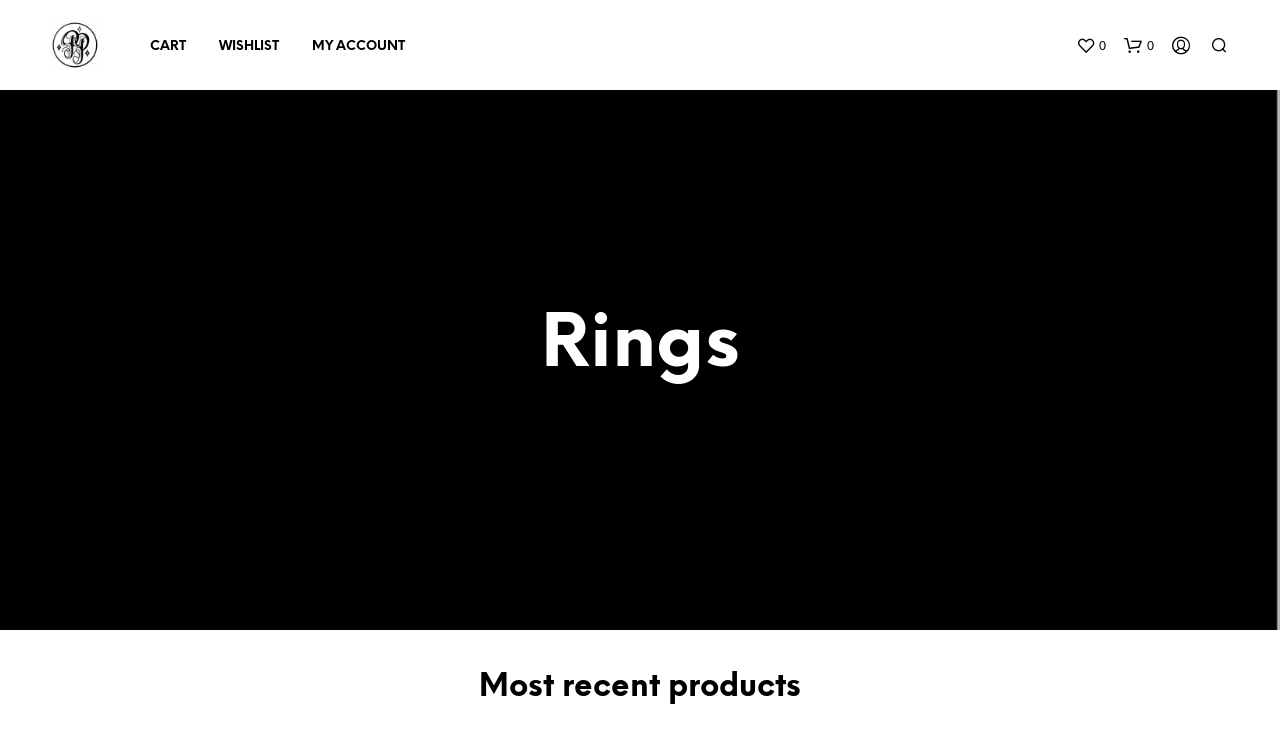

--- FILE ---
content_type: application/javascript
request_url: https://shop.piratepiercing.be/wp-content/themes/shopkeeper/js/vendor/isotope.pkgd.min.js?ver=v3.0.6
body_size: 9456
content:
/*!
 * Isotope PACKAGED v3.0.6
 *
 * Licensed GPLv3 for open source use
 * or Isotope Commercial License for commercial use
 *
 * https://isotope.metafizzy.co
 * Copyright 2010-2018 Metafizzy
 */

!function(t,e){"function"==typeof define&&define.amd?define("jquery-bridget/jquery-bridget",["jquery"],function(i){return e(t,i)}):"object"==typeof module&&module.exports?module.exports=e(t,require("jquery")):t.jQueryBridget=e(t,t.jQuery)}(window,function(t,e){"use strict";function i(i,s,a){function u(t,e,o){var n,s="$()."+i+'("'+e+'")';return t.each(function(t,u){var h=a.data(u,i);if(!h)return void r(i+" not initialized. Cannot call methods, i.e. "+s);var d=h[e];if(!d||"_"==e.charAt(0))return void r(s+" is not a valid method");var l=d.apply(h,o);n=void 0===n?l:n}),void 0!==n?n:t}function h(t,e){t.each(function(t,o){var n=a.data(o,i);n?(n.option(e),n._init()):(n=new s(o,e),a.data(o,i,n))})}a=a||e||t.jQuery,a&&(s.prototype.option||(s.prototype.option=function(t){a.isPlainObject(t)&&(this.options=a.extend(!0,this.options,t))}),a.fn[i]=function(t){if("string"==typeof t){var e=n.call(arguments,1);return u(this,t,e)}return h(this,t),this},o(a))}function o(t){!t||t&&t.bridget||(t.bridget=i)}var n=Array.prototype.slice,s=t.console,r="undefined"==typeof s?function(){}:function(t){s.error(t)};return o(e||t.jQuery),i}),function(t,e){"function"==typeof define&&define.amd?define("ev-emitter/ev-emitter",e):"object"==typeof module&&module.exports?module.exports=e():t.EvEmitter=e()}("undefined"!=typeof window?window:this,function(){function t(){}var e=t.prototype;return e.on=function(t,e){if(t&&e){var i=this._events=this._events||{},o=i[t]=i[t]||[];return o.indexOf(e)==-1&&o.push(e),this}},e.once=function(t,e){if(t&&e){this.on(t,e);var i=this._onceEvents=this._onceEvents||{},o=i[t]=i[t]||{};return o[e]=!0,this}},e.off=function(t,e){var i=this._events&&this._events[t];if(i&&i.length){var o=i.indexOf(e);return o!=-1&&i.splice(o,1),this}},e.emitEvent=function(t,e){var i=this._events&&this._events[t];if(i&&i.length){i=i.slice(0),e=e||[];for(var o=this._onceEvents&&this._onceEvents[t],n=0;n<i.length;n++){var s=i[n],r=o&&o[s];r&&(this.off(t,s),delete o[s]),s.apply(this,e)}return this}},e.allOff=function(){delete this._events,delete this._onceEvents},t}),function(t,e){"function"==typeof define&&define.amd?define("get-size/get-size",e):"object"==typeof module&&module.exports?module.exports=e():t.getSize=e()}(window,function(){"use strict";function t(t){var e=parseFloat(t),i=t.indexOf("%")==-1&&!isNaN(e);return i&&e}function e(){}function i(){for(var t={width:0,height:0,innerWidth:0,innerHeight:0,outerWidth:0,outerHeight:0},e=0;e<h;e++){var i=u[e];t[i]=0}return t}function o(t){var e=getComputedStyle(t);return e||a("Style returned "+e+". Are you running this code in a hidden iframe on Firefox? See https://bit.ly/getsizebug1"),e}function n(){if(!d){d=!0;var e=document.createElement("div");e.style.width="200px",e.style.padding="1px 2px 3px 4px",e.style.borderStyle="solid",e.style.borderWidth="1px 2px 3px 4px",e.style.boxSizing="border-box";var i=document.body||document.documentElement;i.appendChild(e);var n=o(e);r=200==Math.round(t(n.width)),s.isBoxSizeOuter=r,i.removeChild(e)}}function s(e){if(n(),"string"==typeof e&&(e=document.querySelector(e)),e&&"object"==typeof e&&e.nodeType){var s=o(e);if("none"==s.display)return i();var a={};a.width=e.offsetWidth,a.height=e.offsetHeight;for(var d=a.isBorderBox="border-box"==s.boxSizing,l=0;l<h;l++){var f=u[l],c=s[f],m=parseFloat(c);a[f]=isNaN(m)?0:m}var p=a.paddingLeft+a.paddingRight,y=a.paddingTop+a.paddingBottom,g=a.marginLeft+a.marginRight,v=a.marginTop+a.marginBottom,_=a.borderLeftWidth+a.borderRightWidth,z=a.borderTopWidth+a.borderBottomWidth,I=d&&r,x=t(s.width);x!==!1&&(a.width=x+(I?0:p+_));var S=t(s.height);return S!==!1&&(a.height=S+(I?0:y+z)),a.innerWidth=a.width-(p+_),a.innerHeight=a.height-(y+z),a.outerWidth=a.width+g,a.outerHeight=a.height+v,a}}var r,a="undefined"==typeof console?e:function(t){console.error(t)},u=["paddingLeft","paddingRight","paddingTop","paddingBottom","marginLeft","marginRight","marginTop","marginBottom","borderLeftWidth","borderRightWidth","borderTopWidth","borderBottomWidth"],h=u.length,d=!1;return s}),function(t,e){"use strict";"function"==typeof define&&define.amd?define("desandro-matches-selector/matches-selector",e):"object"==typeof module&&module.exports?module.exports=e():t.matchesSelector=e()}(window,function(){"use strict";var t=function(){var t=window.Element.prototype;if(t.matches)return"matches";if(t.matchesSelector)return"matchesSelector";for(var e=["webkit","moz","ms","o"],i=0;i<e.length;i++){var o=e[i],n=o+"MatchesSelector";if(t[n])return n}}();return function(e,i){return e[t](i)}}),function(t,e){"function"==typeof define&&define.amd?define("fizzy-ui-utils/utils",["desandro-matches-selector/matches-selector"],function(i){return e(t,i)}):"object"==typeof module&&module.exports?module.exports=e(t,require("desandro-matches-selector")):t.fizzyUIUtils=e(t,t.matchesSelector)}(window,function(t,e){var i={};i.extend=function(t,e){for(var i in e)t[i]=e[i];return t},i.modulo=function(t,e){return(t%e+e)%e};var o=Array.prototype.slice;i.makeArray=function(t){if(Array.isArray(t))return t;if(null===t||void 0===t)return[];var e="object"==typeof t&&"number"==typeof t.length;return e?o.call(t):[t]},i.removeFrom=function(t,e){var i=t.indexOf(e);i!=-1&&t.splice(i,1)},i.getParent=function(t,i){for(;t.parentNode&&t!=document.body;)if(t=t.parentNode,e(t,i))return t},i.getQueryElement=function(t){return"string"==typeof t?document.querySelector(t):t},i.handleEvent=function(t){var e="on"+t.type;this[e]&&this[e](t)},i.filterFindElements=function(t,o){t=i.makeArray(t);var n=[];return t.forEach(function(t){if(t instanceof HTMLElement){if(!o)return void n.push(t);e(t,o)&&n.push(t);for(var i=t.querySelectorAll(o),s=0;s<i.length;s++)n.push(i[s])}}),n},i.debounceMethod=function(t,e,i){i=i||100;var o=t.prototype[e],n=e+"Timeout";t.prototype[e]=function(){var t=this[n];clearTimeout(t);var e=arguments,s=this;this[n]=setTimeout(function(){o.apply(s,e),delete s[n]},i)}},i.docReady=function(t){var e=document.readyState;"complete"==e||"interactive"==e?setTimeout(t):document.addEventListener("DOMContentLoaded",t)},i.toDashed=function(t){return t.replace(/(.)([A-Z])/g,function(t,e,i){return e+"-"+i}).toLowerCase()};var n=t.console;return i.htmlInit=function(e,o){i.docReady(function(){var s=i.toDashed(o),r="data-"+s,a=document.querySelectorAll("["+r+"]"),u=document.querySelectorAll(".js-"+s),h=i.makeArray(a).concat(i.makeArray(u)),d=r+"-options",l=t.jQuery;h.forEach(function(t){var i,s=t.getAttribute(r)||t.getAttribute(d);try{i=s&&JSON.parse(s)}catch(a){return void(n&&n.error("Error parsing "+r+" on "+t.className+": "+a))}var u=new e(t,i);l&&l.data(t,o,u)})})},i}),function(t,e){"function"==typeof define&&define.amd?define("outlayer/item",["ev-emitter/ev-emitter","get-size/get-size"],e):"object"==typeof module&&module.exports?module.exports=e(require("ev-emitter"),require("get-size")):(t.Outlayer={},t.Outlayer.Item=e(t.EvEmitter,t.getSize))}(window,function(t,e){"use strict";function i(t){for(var e in t)return!1;return e=null,!0}function o(t,e){t&&(this.element=t,this.layout=e,this.position={x:0,y:0},this._create())}function n(t){return t.replace(/([A-Z])/g,function(t){return"-"+t.toLowerCase()})}var s=document.documentElement.style,r="string"==typeof s.transition?"transition":"WebkitTransition",a="string"==typeof s.transform?"transform":"WebkitTransform",u={WebkitTransition:"webkitTransitionEnd",transition:"transitionend"}[r],h={transform:a,transition:r,transitionDuration:r+"Duration",transitionProperty:r+"Property",transitionDelay:r+"Delay"},d=o.prototype=Object.create(t.prototype);d.constructor=o,d._create=function(){this._transn={ingProperties:{},clean:{},onEnd:{}},this.css({position:"absolute"})},d.handleEvent=function(t){var e="on"+t.type;this[e]&&this[e](t)},d.getSize=function(){this.size=e(this.element)},d.css=function(t){var e=this.element.style;for(var i in t){var o=h[i]||i;e[o]=t[i]}},d.getPosition=function(){var t=getComputedStyle(this.element),e=this.layout._getOption("originLeft"),i=this.layout._getOption("originTop"),o=t[e?"left":"right"],n=t[i?"top":"bottom"],s=parseFloat(o),r=parseFloat(n),a=this.layout.size;o.indexOf("%")!=-1&&(s=s/100*a.width),n.indexOf("%")!=-1&&(r=r/100*a.height),s=isNaN(s)?0:s,r=isNaN(r)?0:r,s-=e?a.paddingLeft:a.paddingRight,r-=i?a.paddingTop:a.paddingBottom,this.position.x=s,this.position.y=r},d.layoutPosition=function(){var t=this.layout.size,e={},i=this.layout._getOption("originLeft"),o=this.layout._getOption("originTop"),n=i?"paddingLeft":"paddingRight",s=i?"left":"right",r=i?"right":"left",a=this.position.x+t[n];e[s]=this.getXValue(a),e[r]="";var u=o?"paddingTop":"paddingBottom",h=o?"top":"bottom",d=o?"bottom":"top",l=this.position.y+t[u];e[h]=this.getYValue(l),e[d]="",this.css(e),this.emitEvent("layout",[this])},d.getXValue=function(t){var e=this.layout._getOption("horizontal");return this.layout.options.percentPosition&&!e?t/this.layout.size.width*100+"%":t+"px"},d.getYValue=function(t){var e=this.layout._getOption("horizontal");return this.layout.options.percentPosition&&e?t/this.layout.size.height*100+"%":t+"px"},d._transitionTo=function(t,e){this.getPosition();var i=this.position.x,o=this.position.y,n=t==this.position.x&&e==this.position.y;if(this.setPosition(t,e),n&&!this.isTransitioning)return void this.layoutPosition();var s=t-i,r=e-o,a={};a.transform=this.getTranslate(s,r),this.transition({to:a,onTransitionEnd:{transform:this.layoutPosition},isCleaning:!0})},d.getTranslate=function(t,e){var i=this.layout._getOption("originLeft"),o=this.layout._getOption("originTop");return t=i?t:-t,e=o?e:-e,"translate3d("+t+"px, "+e+"px, 0)"},d.goTo=function(t,e){this.setPosition(t,e),this.layoutPosition()},d.moveTo=d._transitionTo,d.setPosition=function(t,e){this.position.x=parseFloat(t),this.position.y=parseFloat(e)},d._nonTransition=function(t){this.css(t.to),t.isCleaning&&this._removeStyles(t.to);for(var e in t.onTransitionEnd)t.onTransitionEnd[e].call(this)},d.transition=function(t){if(!parseFloat(this.layout.options.transitionDuration))return void this._nonTransition(t);var e=this._transn;for(var i in t.onTransitionEnd)e.onEnd[i]=t.onTransitionEnd[i];for(i in t.to)e.ingProperties[i]=!0,t.isCleaning&&(e.clean[i]=!0);if(t.from){this.css(t.from);var o=this.element.offsetHeight;o=null}this.enableTransition(t.to),this.css(t.to),this.isTransitioning=!0};var l="opacity,"+n(a);d.enableTransition=function(){if(!this.isTransitioning){var t=this.layout.options.transitionDuration;t="number"==typeof t?t+"ms":t,this.css({transitionProperty:l,transitionDuration:t,transitionDelay:this.staggerDelay||0}),this.element.addEventListener(u,this,!1)}},d.onwebkitTransitionEnd=function(t){this.ontransitionend(t)},d.onotransitionend=function(t){this.ontransitionend(t)};var f={"-webkit-transform":"transform"};d.ontransitionend=function(t){if(t.target===this.element){var e=this._transn,o=f[t.propertyName]||t.propertyName;if(delete e.ingProperties[o],i(e.ingProperties)&&this.disableTransition(),o in e.clean&&(this.element.style[t.propertyName]="",delete e.clean[o]),o in e.onEnd){var n=e.onEnd[o];n.call(this),delete e.onEnd[o]}this.emitEvent("transitionEnd",[this])}},d.disableTransition=function(){this.removeTransitionStyles(),this.element.removeEventListener(u,this,!1),this.isTransitioning=!1},d._removeStyles=function(t){var e={};for(var i in t)e[i]="";this.css(e)};var c={transitionProperty:"",transitionDuration:"",transitionDelay:""};return d.removeTransitionStyles=function(){this.css(c)},d.stagger=function(t){t=isNaN(t)?0:t,this.staggerDelay=t+"ms"},d.removeElem=function(){this.element.parentNode.removeChild(this.element),this.css({display:""}),this.emitEvent("remove",[this])},d.remove=function(){return r&&parseFloat(this.layout.options.transitionDuration)?(this.once("transitionEnd",function(){this.removeElem()}),void this.hide()):void this.removeElem()},d.reveal=function(){delete this.isHidden,this.css({display:""});var t=this.layout.options,e={},i=this.getHideRevealTransitionEndProperty("visibleStyle");e[i]=this.onRevealTransitionEnd,this.transition({from:t.hiddenStyle,to:t.visibleStyle,isCleaning:!0,onTransitionEnd:e})},d.onRevealTransitionEnd=function(){this.isHidden||this.emitEvent("reveal")},d.getHideRevealTransitionEndProperty=function(t){var e=this.layout.options[t];if(e.opacity)return"opacity";for(var i in e)return i},d.hide=function(){this.isHidden=!0,this.css({display:""});var t=this.layout.options,e={},i=this.getHideRevealTransitionEndProperty("hiddenStyle");e[i]=this.onHideTransitionEnd,this.transition({from:t.visibleStyle,to:t.hiddenStyle,isCleaning:!0,onTransitionEnd:e})},d.onHideTransitionEnd=function(){this.isHidden&&(this.css({display:"none"}),this.emitEvent("hide"))},d.destroy=function(){this.css({position:"",left:"",right:"",top:"",bottom:"",transition:"",transform:""})},o}),function(t,e){"use strict";"function"==typeof define&&define.amd?define("outlayer/outlayer",["ev-emitter/ev-emitter","get-size/get-size","fizzy-ui-utils/utils","./item"],function(i,o,n,s){return e(t,i,o,n,s)}):"object"==typeof module&&module.exports?module.exports=e(t,require("ev-emitter"),require("get-size"),require("fizzy-ui-utils"),require("./item")):t.Outlayer=e(t,t.EvEmitter,t.getSize,t.fizzyUIUtils,t.Outlayer.Item)}(window,function(t,e,i,o,n){"use strict";function s(t,e){var i=o.getQueryElement(t);if(!i)return void(u&&u.error("Bad element for "+this.constructor.namespace+": "+(i||t)));this.element=i,h&&(this.$element=h(this.element)),this.options=o.extend({},this.constructor.defaults),this.option(e);var n=++l;this.element.outlayerGUID=n,f[n]=this,this._create();var s=this._getOption("initLayout");s&&this.layout()}function r(t){function e(){t.apply(this,arguments)}return e.prototype=Object.create(t.prototype),e.prototype.constructor=e,e}function a(t){if("number"==typeof t)return t;var e=t.match(/(^\d*\.?\d*)(\w*)/),i=e&&e[1],o=e&&e[2];if(!i.length)return 0;i=parseFloat(i);var n=m[o]||1;return i*n}var u=t.console,h=t.jQuery,d=function(){},l=0,f={};s.namespace="outlayer",s.Item=n,s.defaults={containerStyle:{position:"relative"},initLayout:!0,originLeft:!0,originTop:!0,resize:!0,resizeContainer:!0,transitionDuration:"0.4s",hiddenStyle:{opacity:0,transform:"scale(0.001)"},visibleStyle:{opacity:1,transform:"scale(1)"}};var c=s.prototype;o.extend(c,e.prototype),c.option=function(t){o.extend(this.options,t)},c._getOption=function(t){var e=this.constructor.compatOptions[t];return e&&void 0!==this.options[e]?this.options[e]:this.options[t]},s.compatOptions={initLayout:"isInitLayout",horizontal:"isHorizontal",layoutInstant:"isLayoutInstant",originLeft:"isOriginLeft",originTop:"isOriginTop",resize:"isResizeBound",resizeContainer:"isResizingContainer"},c._create=function(){this.reloadItems(),this.stamps=[],this.stamp(this.options.stamp),o.extend(this.element.style,this.options.containerStyle);var t=this._getOption("resize");t&&this.bindResize()},c.reloadItems=function(){this.items=this._itemize(this.element.children)},c._itemize=function(t){for(var e=this._filterFindItemElements(t),i=this.constructor.Item,o=[],n=0;n<e.length;n++){var s=e[n],r=new i(s,this);o.push(r)}return o},c._filterFindItemElements=function(t){return o.filterFindElements(t,this.options.itemSelector)},c.getItemElements=function(){return this.items.map(function(t){return t.element})},c.layout=function(){this._resetLayout(),this._manageStamps();var t=this._getOption("layoutInstant"),e=void 0!==t?t:!this._isLayoutInited;this.layoutItems(this.items,e),this._isLayoutInited=!0},c._init=c.layout,c._resetLayout=function(){this.getSize()},c.getSize=function(){this.size=i(this.element)},c._getMeasurement=function(t,e){var o,n=this.options[t];n?("string"==typeof n?o=this.element.querySelector(n):n instanceof HTMLElement&&(o=n),this[t]=o?i(o)[e]:n):this[t]=0},c.layoutItems=function(t,e){t=this._getItemsForLayout(t),this._layoutItems(t,e),this._postLayout()},c._getItemsForLayout=function(t){return t.filter(function(t){return!t.isIgnored})},c._layoutItems=function(t,e){if(this._emitCompleteOnItems("layout",t),t&&t.length){var i=[];t.forEach(function(t){var o=this._getItemLayoutPosition(t);o.item=t,o.isInstant=e||t.isLayoutInstant,i.push(o)},this),this._processLayoutQueue(i)}},c._getItemLayoutPosition=function(){return{x:0,y:0}},c._processLayoutQueue=function(t){this.updateStagger(),t.forEach(function(t,e){this._positionItem(t.item,t.x,t.y,t.isInstant,e)},this)},c.updateStagger=function(){var t=this.options.stagger;return null===t||void 0===t?void(this.stagger=0):(this.stagger=a(t),this.stagger)},c._positionItem=function(t,e,i,o,n){o?t.goTo(e,i):(t.stagger(n*this.stagger),t.moveTo(e,i))},c._postLayout=function(){this.resizeContainer()},c.resizeContainer=function(){var t=this._getOption("resizeContainer");if(t){var e=this._getContainerSize();e&&(this._setContainerMeasure(e.width,!0),this._setContainerMeasure(e.height,!1))}},c._getContainerSize=d,c._setContainerMeasure=function(t,e){if(void 0!==t){var i=this.size;i.isBorderBox&&(t+=e?i.paddingLeft+i.paddingRight+i.borderLeftWidth+i.borderRightWidth:i.paddingBottom+i.paddingTop+i.borderTopWidth+i.borderBottomWidth),t=Math.max(t,0),this.element.style[e?"width":"height"]=t+"px"}},c._emitCompleteOnItems=function(t,e){function i(){n.dispatchEvent(t+"Complete",null,[e])}function o(){r++,r==s&&i()}var n=this,s=e.length;if(!e||!s)return void i();var r=0;e.forEach(function(e){e.once(t,o)})},c.dispatchEvent=function(t,e,i){var o=e?[e].concat(i):i;if(this.emitEvent(t,o),h)if(this.$element=this.$element||h(this.element),e){var n=h.Event(e);n.type=t,this.$element.trigger(n,i)}else this.$element.trigger(t,i)},c.ignore=function(t){var e=this.getItem(t);e&&(e.isIgnored=!0)},c.unignore=function(t){var e=this.getItem(t);e&&delete e.isIgnored},c.stamp=function(t){t=this._find(t),t&&(this.stamps=this.stamps.concat(t),t.forEach(this.ignore,this))},c.unstamp=function(t){t=this._find(t),t&&t.forEach(function(t){o.removeFrom(this.stamps,t),this.unignore(t)},this)},c._find=function(t){if(t)return"string"==typeof t&&(t=this.element.querySelectorAll(t)),t=o.makeArray(t)},c._manageStamps=function(){this.stamps&&this.stamps.length&&(this._getBoundingRect(),this.stamps.forEach(this._manageStamp,this))},c._getBoundingRect=function(){var t=this.element.getBoundingClientRect(),e=this.size;this._boundingRect={left:t.left+e.paddingLeft+e.borderLeftWidth,top:t.top+e.paddingTop+e.borderTopWidth,right:t.right-(e.paddingRight+e.borderRightWidth),bottom:t.bottom-(e.paddingBottom+e.borderBottomWidth)}},c._manageStamp=d,c._getElementOffset=function(t){var e=t.getBoundingClientRect(),o=this._boundingRect,n=i(t),s={left:e.left-o.left-n.marginLeft,top:e.top-o.top-n.marginTop,right:o.right-e.right-n.marginRight,bottom:o.bottom-e.bottom-n.marginBottom};return s},c.handleEvent=o.handleEvent,c.bindResize=function(){t.addEventListener("resize",this),this.isResizeBound=!0},c.unbindResize=function(){t.removeEventListener("resize",this),this.isResizeBound=!1},c.onresize=function(){this.resize()},o.debounceMethod(s,"onresize",100),c.resize=function(){this.isResizeBound&&this.needsResizeLayout()&&this.layout()},c.needsResizeLayout=function(){var t=i(this.element),e=this.size&&t;return e&&t.innerWidth!==this.size.innerWidth},c.addItems=function(t){var e=this._itemize(t);return e.length&&(this.items=this.items.concat(e)),e},c.appended=function(t){var e=this.addItems(t);e.length&&(this.layoutItems(e,!0),this.reveal(e))},c.prepended=function(t){var e=this._itemize(t);if(e.length){var i=this.items.slice(0);this.items=e.concat(i),this._resetLayout(),this._manageStamps(),this.layoutItems(e,!0),this.reveal(e),this.layoutItems(i)}},c.reveal=function(t){if(this._emitCompleteOnItems("reveal",t),t&&t.length){var e=this.updateStagger();t.forEach(function(t,i){t.stagger(i*e),t.reveal()})}},c.hide=function(t){if(this._emitCompleteOnItems("hide",t),t&&t.length){var e=this.updateStagger();t.forEach(function(t,i){t.stagger(i*e),t.hide()})}},c.revealItemElements=function(t){var e=this.getItems(t);this.reveal(e)},c.hideItemElements=function(t){var e=this.getItems(t);this.hide(e)},c.getItem=function(t){for(var e=0;e<this.items.length;e++){var i=this.items[e];if(i.element==t)return i}},c.getItems=function(t){t=o.makeArray(t);var e=[];return t.forEach(function(t){var i=this.getItem(t);i&&e.push(i)},this),e},c.remove=function(t){var e=this.getItems(t);this._emitCompleteOnItems("remove",e),e&&e.length&&e.forEach(function(t){t.remove(),o.removeFrom(this.items,t)},this)},c.destroy=function(){var t=this.element.style;t.height="",t.position="",t.width="",this.items.forEach(function(t){t.destroy()}),this.unbindResize();var e=this.element.outlayerGUID;delete f[e],delete this.element.outlayerGUID,h&&h.removeData(this.element,this.constructor.namespace)},s.data=function(t){t=o.getQueryElement(t);var e=t&&t.outlayerGUID;return e&&f[e]},s.create=function(t,e){var i=r(s);return i.defaults=o.extend({},s.defaults),o.extend(i.defaults,e),i.compatOptions=o.extend({},s.compatOptions),i.namespace=t,i.data=s.data,i.Item=r(n),o.htmlInit(i,t),h&&h.bridget&&h.bridget(t,i),i};var m={ms:1,s:1e3};return s.Item=n,s}),function(t,e){"function"==typeof define&&define.amd?define("isotope-layout/js/item",["outlayer/outlayer"],e):"object"==typeof module&&module.exports?module.exports=e(require("outlayer")):(t.Isotope=t.Isotope||{},t.Isotope.Item=e(t.Outlayer))}(window,function(t){"use strict";function e(){t.Item.apply(this,arguments)}var i=e.prototype=Object.create(t.Item.prototype),o=i._create;i._create=function(){this.id=this.layout.itemGUID++,o.call(this),this.sortData={}},i.updateSortData=function(){if(!this.isIgnored){this.sortData.id=this.id,this.sortData["original-order"]=this.id,this.sortData.random=Math.random();var t=this.layout.options.getSortData,e=this.layout._sorters;for(var i in t){var o=e[i];this.sortData[i]=o(this.element,this)}}};var n=i.destroy;return i.destroy=function(){n.apply(this,arguments),this.css({display:""})},e}),function(t,e){"function"==typeof define&&define.amd?define("isotope-layout/js/layout-mode",["get-size/get-size","outlayer/outlayer"],e):"object"==typeof module&&module.exports?module.exports=e(require("get-size"),require("outlayer")):(t.Isotope=t.Isotope||{},t.Isotope.LayoutMode=e(t.getSize,t.Outlayer))}(window,function(t,e){"use strict";function i(t){this.isotope=t,t&&(this.options=t.options[this.namespace],this.element=t.element,this.items=t.filteredItems,this.size=t.size)}var o=i.prototype,n=["_resetLayout","_getItemLayoutPosition","_manageStamp","_getContainerSize","_getElementOffset","needsResizeLayout","_getOption"];return n.forEach(function(t){o[t]=function(){return e.prototype[t].apply(this.isotope,arguments)}}),o.needsVerticalResizeLayout=function(){var e=t(this.isotope.element),i=this.isotope.size&&e;return i&&e.innerHeight!=this.isotope.size.innerHeight},o._getMeasurement=function(){this.isotope._getMeasurement.apply(this,arguments)},o.getColumnWidth=function(){this.getSegmentSize("column","Width")},o.getRowHeight=function(){this.getSegmentSize("row","Height")},o.getSegmentSize=function(t,e){var i=t+e,o="outer"+e;if(this._getMeasurement(i,o),!this[i]){var n=this.getFirstItemSize();this[i]=n&&n[o]||this.isotope.size["inner"+e]}},o.getFirstItemSize=function(){var e=this.isotope.filteredItems[0];return e&&e.element&&t(e.element)},o.layout=function(){this.isotope.layout.apply(this.isotope,arguments)},o.getSize=function(){this.isotope.getSize(),this.size=this.isotope.size},i.modes={},i.create=function(t,e){function n(){i.apply(this,arguments)}return n.prototype=Object.create(o),n.prototype.constructor=n,e&&(n.options=e),n.prototype.namespace=t,i.modes[t]=n,n},i}),function(t,e){"function"==typeof define&&define.amd?define("masonry-layout/masonry",["outlayer/outlayer","get-size/get-size"],e):"object"==typeof module&&module.exports?module.exports=e(require("outlayer"),require("get-size")):t.Masonry=e(t.Outlayer,t.getSize)}(window,function(t,e){var i=t.create("masonry");i.compatOptions.fitWidth="isFitWidth";var o=i.prototype;return o._resetLayout=function(){this.getSize(),this._getMeasurement("columnWidth","outerWidth"),this._getMeasurement("gutter","outerWidth"),this.measureColumns(),this.colYs=[];for(var t=0;t<this.cols;t++)this.colYs.push(0);this.maxY=0,this.horizontalColIndex=0},o.measureColumns=function(){if(this.getContainerWidth(),!this.columnWidth){var t=this.items[0],i=t&&t.element;this.columnWidth=i&&e(i).outerWidth||this.containerWidth}var o=this.columnWidth+=this.gutter,n=this.containerWidth+this.gutter,s=n/o,r=o-n%o,a=r&&r<1?"round":"floor";s=Math[a](s),this.cols=Math.max(s,1)},o.getContainerWidth=function(){var t=this._getOption("fitWidth"),i=t?this.element.parentNode:this.element,o=e(i);this.containerWidth=o&&o.innerWidth},o._getItemLayoutPosition=function(t){t.getSize();var e=t.size.outerWidth%this.columnWidth,i=e&&e<1?"round":"ceil",o=Math[i](t.size.outerWidth/this.columnWidth);o=Math.min(o,this.cols);for(var n=this.options.horizontalOrder?"_getHorizontalColPosition":"_getTopColPosition",s=this[n](o,t),r={x:this.columnWidth*s.col,y:s.y},a=s.y+t.size.outerHeight,u=o+s.col,h=s.col;h<u;h++)this.colYs[h]=a;return r},o._getTopColPosition=function(t){var e=this._getTopColGroup(t),i=Math.min.apply(Math,e);return{col:e.indexOf(i),y:i}},o._getTopColGroup=function(t){if(t<2)return this.colYs;for(var e=[],i=this.cols+1-t,o=0;o<i;o++)e[o]=this._getColGroupY(o,t);return e},o._getColGroupY=function(t,e){if(e<2)return this.colYs[t];var i=this.colYs.slice(t,t+e);return Math.max.apply(Math,i)},o._getHorizontalColPosition=function(t,e){var i=this.horizontalColIndex%this.cols,o=t>1&&i+t>this.cols;i=o?0:i;var n=e.size.outerWidth&&e.size.outerHeight;return this.horizontalColIndex=n?i+t:this.horizontalColIndex,{col:i,y:this._getColGroupY(i,t)}},o._manageStamp=function(t){var i=e(t),o=this._getElementOffset(t),n=this._getOption("originLeft"),s=n?o.left:o.right,r=s+i.outerWidth,a=Math.floor(s/this.columnWidth);a=Math.max(0,a);var u=Math.floor(r/this.columnWidth);u-=r%this.columnWidth?0:1,u=Math.min(this.cols-1,u);for(var h=this._getOption("originTop"),d=(h?o.top:o.bottom)+i.outerHeight,l=a;l<=u;l++)this.colYs[l]=Math.max(d,this.colYs[l])},o._getContainerSize=function(){this.maxY=Math.max.apply(Math,this.colYs);var t={height:this.maxY};return this._getOption("fitWidth")&&(t.width=this._getContainerFitWidth()),t},o._getContainerFitWidth=function(){for(var t=0,e=this.cols;--e&&0===this.colYs[e];)t++;return(this.cols-t)*this.columnWidth-this.gutter},o.needsResizeLayout=function(){var t=this.containerWidth;return this.getContainerWidth(),t!=this.containerWidth},i}),function(t,e){"function"==typeof define&&define.amd?define("isotope-layout/js/layout-modes/masonry",["../layout-mode","masonry-layout/masonry"],e):"object"==typeof module&&module.exports?module.exports=e(require("../layout-mode"),require("masonry-layout")):e(t.Isotope.LayoutMode,t.Masonry)}(window,function(t,e){"use strict";var i=t.create("masonry"),o=i.prototype,n={_getElementOffset:!0,layout:!0,_getMeasurement:!0};for(var s in e.prototype)n[s]||(o[s]=e.prototype[s]);var r=o.measureColumns;o.measureColumns=function(){this.items=this.isotope.filteredItems,r.call(this)};var a=o._getOption;return o._getOption=function(t){return"fitWidth"==t?void 0!==this.options.isFitWidth?this.options.isFitWidth:this.options.fitWidth:a.apply(this.isotope,arguments)},i}),function(t,e){"function"==typeof define&&define.amd?define("isotope-layout/js/layout-modes/fit-rows",["../layout-mode"],e):"object"==typeof exports?module.exports=e(require("../layout-mode")):e(t.Isotope.LayoutMode)}(window,function(t){"use strict";var e=t.create("fitRows"),i=e.prototype;return i._resetLayout=function(){this.x=0,this.y=0,this.maxY=0,this._getMeasurement("gutter","outerWidth")},i._getItemLayoutPosition=function(t){t.getSize();var e=t.size.outerWidth+this.gutter,i=this.isotope.size.innerWidth+this.gutter;0!==this.x&&e+this.x>i&&(this.x=0,this.y=this.maxY);var o={x:this.x,y:this.y};return this.maxY=Math.max(this.maxY,this.y+t.size.outerHeight),this.x+=e,o},i._getContainerSize=function(){return{height:this.maxY}},e}),function(t,e){"function"==typeof define&&define.amd?define("isotope-layout/js/layout-modes/vertical",["../layout-mode"],e):"object"==typeof module&&module.exports?module.exports=e(require("../layout-mode")):e(t.Isotope.LayoutMode)}(window,function(t){"use strict";var e=t.create("vertical",{horizontalAlignment:0}),i=e.prototype;return i._resetLayout=function(){this.y=0},i._getItemLayoutPosition=function(t){t.getSize();var e=(this.isotope.size.innerWidth-t.size.outerWidth)*this.options.horizontalAlignment,i=this.y;return this.y+=t.size.outerHeight,{x:e,y:i}},i._getContainerSize=function(){return{height:this.y}},e}),function(t,e){"function"==typeof define&&define.amd?define(["outlayer/outlayer","get-size/get-size","desandro-matches-selector/matches-selector","fizzy-ui-utils/utils","isotope-layout/js/item","isotope-layout/js/layout-mode","isotope-layout/js/layout-modes/masonry","isotope-layout/js/layout-modes/fit-rows","isotope-layout/js/layout-modes/vertical"],function(i,o,n,s,r,a){return e(t,i,o,n,s,r,a)}):"object"==typeof module&&module.exports?module.exports=e(t,require("outlayer"),require("get-size"),require("desandro-matches-selector"),require("fizzy-ui-utils"),require("isotope-layout/js/item"),require("isotope-layout/js/layout-mode"),require("isotope-layout/js/layout-modes/masonry"),require("isotope-layout/js/layout-modes/fit-rows"),require("isotope-layout/js/layout-modes/vertical")):t.Isotope=e(t,t.Outlayer,t.getSize,t.matchesSelector,t.fizzyUIUtils,t.Isotope.Item,t.Isotope.LayoutMode)}(window,function(t,e,i,o,n,s,r){function a(t,e){return function(i,o){for(var n=0;n<t.length;n++){var s=t[n],r=i.sortData[s],a=o.sortData[s];if(r>a||r<a){var u=void 0!==e[s]?e[s]:e,h=u?1:-1;return(r>a?1:-1)*h}}return 0}}var u=t.jQuery,h=String.prototype.trim?function(t){return t.trim()}:function(t){return t.replace(/^\s+|\s+$/g,"")},d=e.create("isotope",{layoutMode:"masonry",isJQueryFiltering:!0,sortAscending:!0});d.Item=s,d.LayoutMode=r;var l=d.prototype;l._create=function(){this.itemGUID=0,this._sorters={},this._getSorters(),e.prototype._create.call(this),this.modes={},this.filteredItems=this.items,this.sortHistory=["original-order"];for(var t in r.modes)this._initLayoutMode(t)},l.reloadItems=function(){this.itemGUID=0,e.prototype.reloadItems.call(this)},l._itemize=function(){for(var t=e.prototype._itemize.apply(this,arguments),i=0;i<t.length;i++){var o=t[i];o.id=this.itemGUID++}return this._updateItemsSortData(t),t},l._initLayoutMode=function(t){var e=r.modes[t],i=this.options[t]||{};this.options[t]=e.options?n.extend(e.options,i):i,this.modes[t]=new e(this)},l.layout=function(){return!this._isLayoutInited&&this._getOption("initLayout")?void this.arrange():void this._layout()},l._layout=function(){var t=this._getIsInstant();this._resetLayout(),this._manageStamps(),this.layoutItems(this.filteredItems,t),this._isLayoutInited=!0},l.arrange=function(t){this.option(t),this._getIsInstant();var e=this._filter(this.items);this.filteredItems=e.matches,this._bindArrangeComplete(),this._isInstant?this._noTransition(this._hideReveal,[e]):this._hideReveal(e),this._sort(),this._layout()},l._init=l.arrange,l._hideReveal=function(t){this.reveal(t.needReveal),this.hide(t.needHide)},l._getIsInstant=function(){var t=this._getOption("layoutInstant"),e=void 0!==t?t:!this._isLayoutInited;return this._isInstant=e,e},l._bindArrangeComplete=function(){function t(){e&&i&&o&&n.dispatchEvent("arrangeComplete",null,[n.filteredItems])}var e,i,o,n=this;this.once("layoutComplete",function(){e=!0,t()}),this.once("hideComplete",function(){i=!0,t()}),this.once("revealComplete",function(){o=!0,t()})},l._filter=function(t){var e=this.options.filter;e=e||"*";for(var i=[],o=[],n=[],s=this._getFilterTest(e),r=0;r<t.length;r++){var a=t[r];if(!a.isIgnored){var u=s(a);u&&i.push(a),u&&a.isHidden?o.push(a):u||a.isHidden||n.push(a)}}return{matches:i,needReveal:o,needHide:n}},l._getFilterTest=function(t){return u&&this.options.isJQueryFiltering?function(e){return u(e.element).is(t);
}:"function"==typeof t?function(e){return t(e.element)}:function(e){return o(e.element,t)}},l.updateSortData=function(t){var e;t?(t=n.makeArray(t),e=this.getItems(t)):e=this.items,this._getSorters(),this._updateItemsSortData(e)},l._getSorters=function(){var t=this.options.getSortData;for(var e in t){var i=t[e];this._sorters[e]=f(i)}},l._updateItemsSortData=function(t){for(var e=t&&t.length,i=0;e&&i<e;i++){var o=t[i];o.updateSortData()}};var f=function(){function t(t){if("string"!=typeof t)return t;var i=h(t).split(" "),o=i[0],n=o.match(/^\[(.+)\]$/),s=n&&n[1],r=e(s,o),a=d.sortDataParsers[i[1]];return t=a?function(t){return t&&a(r(t))}:function(t){return t&&r(t)}}function e(t,e){return t?function(e){return e.getAttribute(t)}:function(t){var i=t.querySelector(e);return i&&i.textContent}}return t}();d.sortDataParsers={parseInt:function(t){return parseInt(t,10)},parseFloat:function(t){return parseFloat(t)}},l._sort=function(){if(this.options.sortBy){var t=n.makeArray(this.options.sortBy);this._getIsSameSortBy(t)||(this.sortHistory=t.concat(this.sortHistory));var e=a(this.sortHistory,this.options.sortAscending);this.filteredItems.sort(e)}},l._getIsSameSortBy=function(t){for(var e=0;e<t.length;e++)if(t[e]!=this.sortHistory[e])return!1;return!0},l._mode=function(){var t=this.options.layoutMode,e=this.modes[t];if(!e)throw new Error("No layout mode: "+t);return e.options=this.options[t],e},l._resetLayout=function(){e.prototype._resetLayout.call(this),this._mode()._resetLayout()},l._getItemLayoutPosition=function(t){return this._mode()._getItemLayoutPosition(t)},l._manageStamp=function(t){this._mode()._manageStamp(t)},l._getContainerSize=function(){return this._mode()._getContainerSize()},l.needsResizeLayout=function(){return this._mode().needsResizeLayout()},l.appended=function(t){var e=this.addItems(t);if(e.length){var i=this._filterRevealAdded(e);this.filteredItems=this.filteredItems.concat(i)}},l.prepended=function(t){var e=this._itemize(t);if(e.length){this._resetLayout(),this._manageStamps();var i=this._filterRevealAdded(e);this.layoutItems(this.filteredItems),this.filteredItems=i.concat(this.filteredItems),this.items=e.concat(this.items)}},l._filterRevealAdded=function(t){var e=this._filter(t);return this.hide(e.needHide),this.reveal(e.matches),this.layoutItems(e.matches,!0),e.matches},l.insert=function(t){var e=this.addItems(t);if(e.length){var i,o,n=e.length;for(i=0;i<n;i++)o=e[i],this.element.appendChild(o.element);var s=this._filter(e).matches;for(i=0;i<n;i++)e[i].isLayoutInstant=!0;for(this.arrange(),i=0;i<n;i++)delete e[i].isLayoutInstant;this.reveal(s)}};var c=l.remove;return l.remove=function(t){t=n.makeArray(t);var e=this.getItems(t);c.call(this,t);for(var i=e&&e.length,o=0;i&&o<i;o++){var s=e[o];n.removeFrom(this.filteredItems,s)}},l.shuffle=function(){for(var t=0;t<this.items.length;t++){var e=this.items[t];e.sortData.random=Math.random()}this.options.sortBy="random",this._sort(),this._layout()},l._noTransition=function(t,e){var i=this.options.transitionDuration;this.options.transitionDuration=0;var o=t.apply(this,e);return this.options.transitionDuration=i,o},l.getFilteredItemElements=function(){return this.filteredItems.map(function(t){return t.element})},d});
